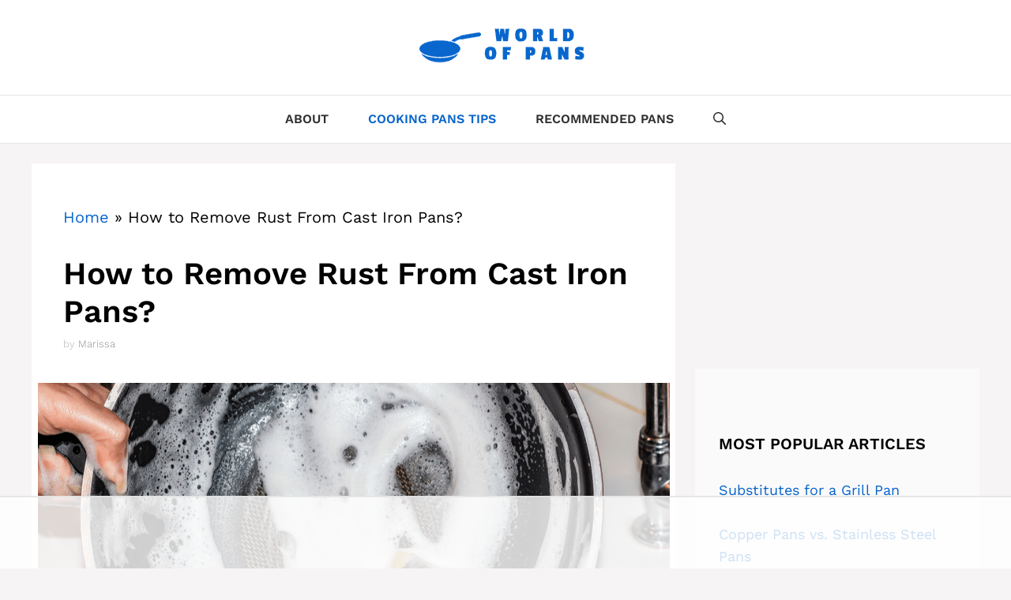

--- FILE ---
content_type: text/html
request_url: https://api.intentiq.com/profiles_engine/ProfilesEngineServlet?at=39&mi=10&dpi=936734067&pt=17&dpn=1&iiqidtype=2&iiqpcid=4ae2a601-eaea-47c9-abf6-92548b8619cf&iiqpciddate=1768997260902&pcid=44df79c1-57c7-4213-b3f0-c32a6c566694&idtype=3&gdpr=0&japs=false&jaesc=0&jafc=0&jaensc=0&jsver=0.33&testGroup=A&source=pbjs&ABTestingConfigurationSource=group&abtg=A&vrref=https%3A%2F%2Fworldofpans.com
body_size: 55
content:
{"abPercentage":97,"adt":1,"ct":2,"isOptedOut":false,"data":{"eids":[]},"dbsaved":"false","ls":true,"cttl":86400000,"abTestUuid":"g_9ad5016d-a0a0-4542-8c48-b81dfeabea4c","tc":9,"sid":-1494145154}

--- FILE ---
content_type: text/html; charset=utf-8
request_url: https://www.google.com/recaptcha/api2/aframe
body_size: 259
content:
<!DOCTYPE HTML><html><head><meta http-equiv="content-type" content="text/html; charset=UTF-8"></head><body><script nonce="CVUqSu421_G85Nw4OzICog">/** Anti-fraud and anti-abuse applications only. See google.com/recaptcha */ try{var clients={'sodar':'https://pagead2.googlesyndication.com/pagead/sodar?'};window.addEventListener("message",function(a){try{if(a.source===window.parent){var b=JSON.parse(a.data);var c=clients[b['id']];if(c){var d=document.createElement('img');d.src=c+b['params']+'&rc='+(localStorage.getItem("rc::a")?sessionStorage.getItem("rc::b"):"");window.document.body.appendChild(d);sessionStorage.setItem("rc::e",parseInt(sessionStorage.getItem("rc::e")||0)+1);localStorage.setItem("rc::h",'1768997270182');}}}catch(b){}});window.parent.postMessage("_grecaptcha_ready", "*");}catch(b){}</script></body></html>

--- FILE ---
content_type: text/css
request_url: https://ads.adthrive.com/sites/5e9094a696c6213db75cae53/ads.min.css
body_size: 214
content:
/* Prevents ads from breaking category layouts that use floating elements */
body.archive .archives {
    display: flex;
    flex-wrap: wrap;
    justify-content: space-between;
}
body.archive .archive-post {
    margin: 0 0 35px 0 !important;
}
body.archive .adthrive-content {
    min-width: 100%;
    margin-bottom: 35px;
}

--- FILE ---
content_type: text/plain
request_url: https://rtb.openx.net/openrtbb/prebidjs
body_size: -222
content:
{"id":"d93bda88-6ce6-4401-801c-caf926275f1b","nbr":0}

--- FILE ---
content_type: text/plain
request_url: https://rtb.openx.net/openrtbb/prebidjs
body_size: -222
content:
{"id":"d731ae56-83b4-44cf-9a5c-a759785bcf10","nbr":0}

--- FILE ---
content_type: text/plain
request_url: https://rtb.openx.net/openrtbb/prebidjs
body_size: -222
content:
{"id":"76931224-ad89-409b-b6c4-428be66c7fbc","nbr":0}

--- FILE ---
content_type: text/plain; charset=UTF-8
request_url: https://at.teads.tv/fpc?analytics_tag_id=PUB_17002&tfpvi=&gdpr_consent=&gdpr_status=22&gdpr_reason=220&ccpa_consent=&sv=prebid-v1
body_size: 56
content:
NjRiMDJiZWMtYzBhOS00ZmNlLTkwYmMtMGQ2NjI3MzAyMTAyIzYtMg==

--- FILE ---
content_type: text/plain
request_url: https://rtb.openx.net/openrtbb/prebidjs
body_size: -222
content:
{"id":"438f4528-e6d8-4d35-aee4-031a69e62674","nbr":0}

--- FILE ---
content_type: text/plain; charset=utf-8
request_url: https://ads.adthrive.com/http-api/cv2
body_size: 4488
content:
{"om":["0av741zl","0fhptxpv","0hly8ynw","0iyi1awv","0o3ed5fh","0p298ycs8g7","0p5m22mv","0pycs8g7","0sm4lr19","10011/355d8eb1e51764705401abeb3e81c794","10011/855b136a687537d76857f15c0c86e70b","1011_302_56233474","1011_302_56528063","1011_302_56651556","1028_8728253","10310289136970_686690145","10EXMYhNyHU","11142692","11896988","12010080","12010084","12010088","12168663","124843_8","124848_7","12850754","14ykosoj","1611092","1891/84813","1891/84814","1p58w1x0","1r7rfn75","1zx7wzcw","202d4qe7","206_549410","2132:45563061","2132:45871983","2249:553779915","2249:567996566","2249:650628516","2249:650650503","2249:691910064","2249:691925891","2249:695781210","2307:0hly8ynw","2307:2gev4xcy","2307:4etfwvf1","2307:4fk9nxse","2307:4yevyu88","2307:6uuea5j2","2307:6zub7msu","2307:72szjlj3","2307:7cmeqmw8","2307:8gyxi0mz","2307:9nex8xyd","2307:9t6gmxuz","2307:a0637yz2","2307:a566o9hb","2307:a90208mb","2307:c1hsjx06","2307:cv0h9mrv","2307:djmuaamh","2307:duxvs448","2307:fphs0z2t","2307:gdh74n5j","2307:ge4000vb","2307:jfh85vr4","2307:kz8629zd","2307:lu0m1szw","2307:n3egwnq7","2307:oz3ry6sr","2307:p3cf8j8j","2307:pnprkxyb","2307:ujqkqtnh","2307:v31rs2oq","2307:w6xlb04q","2307:xc88kxs9","2307:zfexqyi5","2409_25495_176_CR52092956","2409_25495_176_CR52092957","2409_25495_176_CR52150651","2409_25495_176_CR52153849","2409_25495_176_CR52186411","2409_91366_409_216406","248493046","25048198","25_53v6aquw","25_m2n177jy","25_zwzjgvpw","25zkgjsh","2636_1101777_7764-1036199","2636_1101777_7764-1036207","2636_1101777_7764-1036208","2636_1101777_7764-1036209","2636_1101777_7764-1036210","2662_200562_8172741","2676:85402410","2676:85987448","2676:86082773","2676:86083199","2676:86087917","2676:86698326","28933536","29414696","2gev4xcy","2levso2o","2mokbgft","2yvhdypt","3018/11c03e16076ba3220f65f2ad598d6339","308_125204_12","31334462","315102802","31qdo7ks","33145655","3335_25247_700109393","33605023","33605376","33608653","34182009","3490:CR52212687","3490:CR52212688","3490:CR52223725","3658_134479_c3jn1bgj","3658_15078_fqeh4hao","3658_15936_hpybs82n","3658_18008_duxvs448","3658_582283_oyophs7h","3702_139777_24765466","3702_139777_24765468","3702_139777_24765483","3702_139777_24765484","3702_139777_24765494","3702_139777_24765544","3702_139777_24765548","381513943572","38iojc68","3aptpnuj","409_189213","409_216326","409_216366","409_216384","409_216386","409_216396","409_216406","409_216416","409_220354","409_220364","409_220366","409_223589","409_223599","409_225978","409_225983","409_225988","409_225990","409_226320","409_226322","409_226326","409_226332","409_226334","409_226336","409_226352","409_226362","409_226372","409_227223","409_227235","409_228054","409_228059","409_228115","409_228362","409_228382","409_231792","43919974","43919985","43jaxpr7","44629254","458901553568","4771_67437_1610326628","47745534","481703827","485027845327","49869013","4etfwvf1","4fk9nxse","4qxmmgd2","51372410","51699649","521167","521_425_203508","521_425_203635","521_425_203744","5316_139700_4d1cd346-a76c-4afb-b622-5399a9f93e76","5316_139700_bd0b86af-29f5-418b-9bb4-3aa99ec783bd","5316_139700_e57da5d6-bc41-40d9-9688-87a11ae6ec85","5316_139700_f3c12291-f8d3-4d25-943d-01e8c782c5d7","5316_139700_fa236cca-ca9a-4bf2-9378-bb88660c2c0e","54779847","5510:quk7w53j","55221385","5563_66529_OAIP.0f27f9fb001812aa3d1d55c99e11cd6b","55726194","557_409_216396","557_409_216406","557_409_220139","557_409_220334","557_409_220343","557_409_220344","557_409_220354","557_409_220366","557_409_220368","557_409_223589","557_409_223599","557_409_226312","557_409_228054","557_409_228055","557_409_228059","557_409_228064","557_409_228065","557_409_228105","557_409_228354","557_409_228356","557_409_235268","558_93_duxvs448","558_93_m2n177jy","5626560649","56341213","56632486","59664236","59664270","59822752","59856354","5989_84349_553781814","5a5vgxhj","5l03u8j0","605367467","60618611","609577512","60f5a06w","61210708","6126589193","61593903","618576351","618876699","619089559","61916229","61932920","61932925","61932948","61945716","61xc53ii","62019442","62019681","62019933","62020288","6226505231","6226505239","6226507991","6226522431","6250_66552_1116290323","6250_66552_T26310990","6250_66552_T26312052","627309156","627309159","628086965","628153053","628222860","628223277","628360579","628360582","628444259","628444349","628444433","628456379","628622166","628622172","628622244","628622250","628683371","628687043","628687157","628687460","628687463","628803013","628841673","629007394","629009180","629167998","629168001","629168010","629171196","62978299","62978305","62981075","630137823","63079480","630928655","6329018","6365_61796_784844652399","6365_61796_784880263591","63barbg1","63t6qg56","652348592","659713728691","673375558002","680_99480_700109389","680_99480_700109391","691722271","692192753","6b8inw6p","6l96h853","6mwqcsi8","6rbncy53","6tvpz4dn","700109389","701329615","702759441","702838408","702924317","705115233","705115332","705115442","705115523","705116521","705127202","705719536","70_85402410","720334065512","722434589030","722839542471","724272994705","7255_121665_6sense-198639","726223570444","7354_138543_85445125","7354_138543_85809050","7732580","77o0iydu","79482170","794di3me","7969_149355_45999649","7a0tg1yi","7cmeqmw8","7ef2d717-07bc-4b95-aebd-a61ee37f1d19","7qevw67b","7siwzlwt","7vplnmf7","7x8f326o","7xb3th35","80070373","80070377","80070391","80072827","80072847","812affd5-3ed7-4af9-b75b-edc0ec6db387","8152879","82133859","83443042","83443879","83443883","83448041","83448068","84578122","85393222","85702152","85704560","86509229","8b5u826e","8linfb0q","8orkh93v","8u2upl8r","8w4klwi4","8z3l4rh4","9057/0328842c8f1d017570ede5c97267f40d","9057/211d1f0fa71d1a58cabee51f2180e38f","9309343","96srbype","98xzy0ek","9925w9vu","9bd4c4a9-3577-4a84-b75d-13796b1adbd3","9krcxphu","9nex8xyd","9r15vock","9t6gmxuz","9wmwe528","9zqtrtrf","a0oxacu8","a4nw4c6t","a7wye4jw","ascierwp","axw5pt53","bfaaf45f-5e5e-4721-a3c1-cbc65bccdaab","bpecuyjx","c1dt8zmk","c1hsjx06","c1u7ixf4","c25uv8cd","c3jn1bgj","c7ybzxrr","cqant14y","cr-9hxzbqc08jrgv2","cr-e8pt3e0qx9v","cr-ghun4f53ubxe","cr-kk33ae113ergv2","cr-kz4ol95lubwe","cr-lg354l2uvergv2","cr-sk1vaer4u9vd","cr-wvy9pnlnuatj","cv0h9mrv","cymho2zs","czt3qxxp","d8ijy7f2","dc2989iz3n6","dc9iz3n6","dg2WmFvzosE","dtm79nhf","duxvs448","e0qvl61l","et4j6229","eth6t645","fcn2zae1","fmbxvfw0","fovbyhjn","fq298eh4hao","g3tr58j9","g49ju19u","g4m2hasl","ge4000vb","gn3plkq1","gvotpm74","h0cw921b","h4d8w3i0","h4x8d2p8","h7jwx0t5","hd9823n8","heyp82hb","hf9ak5dg","hgrz3ggo","hn3eanl8","hpybs82n","hqz7anxg","hr2985uo0z9","hueqprai","i2aglcoy","i9b8es34","iu5svso2","iw3id10l","j39smngx","j5l7lkp9","jd035jgw","jr169syq","jsu57unw","k3mnim0y","k6mxdk4o","kecbwzbd","kk5768bd","klqiditz","kz8629zd","l2j3rq3s","ldnbhfjl","ldv3iy6n","ll8m2pwk","ls74a5wb","lu0m1szw","m00a5urx","m3128oiv","mmr74uc4","mvs8bhbb","n3egwnq7","np9yfx64","nv0uqrqm","oaa25uh7","oe31iwxh","ofoon6ir","op3f6pcp","ouycdkmq","oyophs7h","oz31jrd0","p9jaajrc","pi9dvb89","plth4l1a","pmtssbfz","pnprkxyb","prq4f8da","q0nt8p8d","q8ce55ul","q9plh3qd","qfy64iwb","qjfdr99f","qqvgscdx","qsfx8kya","quk7w53j","rcfcy8ae","rrlikvt1","rue4ecys","rup4bwce","s2ahu2ae","s4s41bit","sfz2f81x","sk3ffy7a","t4zab46q","t5kb9pme","t8298qogbhp","t8qogbhp","thto5dki","ti0s3bz3","ts5r7epn","u7p1kjgp","u7pifvgm","uf7vbcrs","ujl9wsn7","ujqkqtnh","uq0uwbbh","v1oc480x","v31rs2oq","vbivoyo6","veuwcd3t","vnc30v3n","vu8587rh","vz9aawzl","wf9qekf0","wt0wmo2s","wy75flx2","wzzwxxwa","x716iscu","xe7etvhg","xz9ajlkq","ybgpfta6","yxvw3how","z8hcebyi","zfexqyi5","ziox91q0","znl4u1zy","zpm9ltrh","zvdz58bk","53v6aquw","7979132","7979135"],"pmp":[],"adomains":["1md.org","a4g.com","about.bugmd.com","acelauncher.com","adameve.com","adelion.com","adp3.net","advenuedsp.com","aibidauction.com","aibidsrv.com","akusoli.com","allofmpls.org","arkeero.net","ato.mx","avazutracking.net","avid-ad-server.com","avid-adserver.com","avidadserver.com","aztracking.net","bc-sys.com","bcc-ads.com","bidderrtb.com","bidscube.com","bizzclick.com","bkserving.com","bksn.se","brightmountainads.com","bucksense.io","bugmd.com","ca.iqos.com","capitaloneshopping.com","cdn.dsptr.com","clarifion.com","clean.peebuster.com","cotosen.com","cs.money","cwkuki.com","dallasnews.com","dcntr-ads.com","decenterads.com","derila-ergo.com","dhgate.com","dhs.gov","digitaladsystems.com","displate.com","doyour.bid","dspbox.io","envisionx.co","ezmob.com","fla-keys.com","fmlabsonline.com","g123.jp","g2trk.com","gadgetslaboratory.com","gadmobe.com","getbugmd.com","goodtoknowthis.com","gov.il","grosvenorcasinos.com","guard.io","hero-wars.com","holts.com","howto5.io","http://bookstofilm.com/","http://countingmypennies.com/","http://fabpop.net/","http://folkaly.com/","http://gameswaka.com/","http://gowdr.com/","http://gratefulfinance.com/","http://outliermodel.com/","http://profitor.com/","http://tenfactorialrocks.com/","http://vovviral.com/","https://instantbuzz.net/","https://www.royalcaribbean.com/","ice.gov","imprdom.com","justanswer.com","liverrenew.com","longhornsnuff.com","lovehoney.com","lowerjointpain.com","lymphsystemsupport.com","meccabingo.com","media-servers.net","medimops.de","miniretornaveis.com","mobuppsrtb.com","motionspots.com","mygrizzly.com","myiq.com","myrocky.ca","national-lottery.co.uk","nbliver360.com","ndc.ajillionmax.com","nibblr-ai.com","niutux.com","nordicspirit.co.uk","notify.nuviad.com","notify.oxonux.com","own-imp.vrtzads.com","paperela.com","paradisestays.site","parasiterelief.com","peta.org","pfm.ninja","photoshelter.com","pixel.metanetwork.mobi","pixel.valo.ai","plannedparenthood.org","plf1.net","plt7.com","pltfrm.click","printwithwave.co","privacymodeweb.com","rangeusa.com","readywind.com","reklambids.com","ri.psdwc.com","royalcaribbean.com","royalcaribbean.com.au","rtb-adeclipse.io","rtb-direct.com","rtb.adx1.com","rtb.kds.media","rtb.reklambid.com","rtb.reklamdsp.com","rtb.rklmstr.com","rtbadtrading.com","rtbsbengine.com","rtbtradein.com","saba.com.mx","safevirus.info","securevid.co","seedtag.com","servedby.revive-adserver.net","shift.com","simple.life","smrt-view.com","swissklip.com","taboola.com","tel-aviv.gov.il","temu.com","theoceanac.com","track-bid.com","trackingintegral.com","trading-rtbg.com","trkbid.com","truthfinder.com","unoadsrv.com","usconcealedcarry.com","uuidksinc.net","vabilitytech.com","vashoot.com","vegogarden.com","viewtemplates.com","votervoice.net","vuse.com","waardex.com","wapstart.ru","wdc.go2trk.com","weareplannedparenthood.org","webtradingspot.com","www.royalcaribbean.com","xapads.com","xiaflex.com","yourchamilia.com"]}

--- FILE ---
content_type: text/plain
request_url: https://rtb.openx.net/openrtbb/prebidjs
body_size: -222
content:
{"id":"64eaff25-49a1-43e9-a19e-ef0831b59285","nbr":0}

--- FILE ---
content_type: text/plain
request_url: https://rtb.openx.net/openrtbb/prebidjs
body_size: -222
content:
{"id":"356bcc10-4eec-441a-8132-ae993e218f84","nbr":0}

--- FILE ---
content_type: text/plain
request_url: https://rtb.openx.net/openrtbb/prebidjs
body_size: -222
content:
{"id":"22a741c0-fd9e-4c30-876a-d95edb1062eb","nbr":0}

--- FILE ---
content_type: text/plain
request_url: https://rtb.openx.net/openrtbb/prebidjs
body_size: -83
content:
{"id":"fe09031a-051b-422f-a803-b986806637dc","nbr":0}

--- FILE ---
content_type: text/plain
request_url: https://rtb.openx.net/openrtbb/prebidjs
body_size: -222
content:
{"id":"7c34a613-6c74-449e-a76a-993df46b5874","nbr":0}